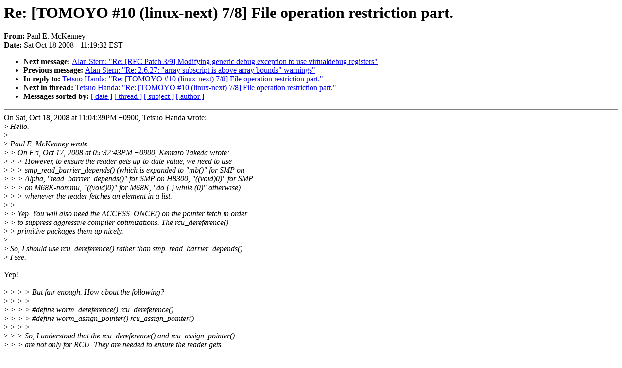

--- FILE ---
content_type: text/html; charset=UTF-8
request_url: https://lkml.indiana.edu/hypermail/linux/kernel/0810.2/1218.html
body_size: 13016
content:
<!-- MHonArc v2.6.6 -->
<!--X-Subject: Re: [TOMOYO #10 (linux&#45;next) 7/8] File operation restriction part. -->
<!--X-From-R13: "Bnhy S. [pYraarl" <cnhyzpxNyvahk.iarg.voz.pbz> -->
<!--X-Date: Sat, 18 Oct 2008 11:19:32 &#45;0400 (EDT) -->
<!--X-Message-Id: 20081018151809.GA7227@linux.vnet.ibm.com -->
<!--X-Content-Type: text/plain -->
<!--X-Reference: 20081015012916.GF6874@linux.vnet.ibm.com -->
<!--X-Reference: 48F6BD8E.4050402@nttdata.co.jp -->
<!--X-Reference: 20081016151003.GA6772@linux.vnet.ibm.com -->
<!--X-Reference: 48F84DAB.4060002@nttdata.co.jp -->
<!--X-Reference: 20081017145630.GC6706@linux.vnet.ibm.com -->
<!--X-Reference: 200810182304.JDC12476.JFSHLVMOQFtOOF@I&#45;love.SAKURA.ne.jp -->
<!--X-Head-End-->
<!DOCTYPE HTML PUBLIC "-//W3C//DTD HTML 4.0 Transitional//EN"
                      "http://www.w3.org/TR/REC-html40/loose.dtd">
<html lang="en">
<head>
<meta HTTP-EQUIV="Content-Type" CONTENT="text/html; charset=iso-8859-2">
<title>Linux-Kernel Archive: Re: [TOMOYO #10 (linux-next) 7/8] File operation restriction part.</title>
<meta NAME="Author" CONTENT="&quot;Paul E. McKenney&quot; &lt;paulmck@linux.vnet.ibm.com&gt;">
<meta NAME="Subject" CONTENT="Re: [TOMOYO #10 (linux-next) 7/8] File operation restriction part.">
</head> 
<body BGCOLOR="#FFFFFF" TEXT="#000000">

<!--X-Body-Begin-->
<!--X-User-Header-->
<!--X-User-Header-End-->
<!--X-TopPNI-->


<!--X-TopPNI-End-->
<!--X-MsgBody-->
<!--X-Subject-Header-Begin-->
<h1>Re: [TOMOYO #10 (linux-next) 7/8] File operation restriction part.</h1>
<strong>From: </strong>Paul E. McKenney
<br><strong>Date: </strong> Sat Oct 18 2008 - 11:19:32 EST
<p>
<ul>
<li><strong>Next message: </strong> <a href="1219.html"> Alan Stern: "Re: [RFC Patch 3/9] Modifying generic debug exception to use virtualdebug registers"</a>

<li><strong>Previous message: </strong> <a href="1217.html"> Alan Stern: "Re: 2.6.27: &quot;array subscript is above array bounds&quot; warnings"</a>

<li><strong>In reply to: </strong> <a href="1211.html"> Tetsuo Handa: "Re: [TOMOYO #10 (linux-next) 7/8] File operation restriction part."</a>

<li><strong>Next in thread: </strong> <a href="1411.html"> Tetsuo Handa: "Re: [TOMOYO #10 (linux-next) 7/8] File operation restriction part."</a>

<li><strong>Messages sorted by: </strong><a href="date.html#1218">[ date ]</a> <a href="index.html#1218">[ thread ]</a> <a href="subject.html#1218">[ subject ]</a> <a href="author.html#1218">[ author ]</a>
</ul>

<!--X-Subject-Header-End-->
<!--X-Head-of-Message-->
<!--X-Head-of-Message-End-->
<!--X-Head-Body-Sep-Begin-->
<hr NOSHADE>
<!--X-Head-Body-Sep-End-->
<!--X-Body-of-Message-->
On Sat, Oct 18, 2008 at 11:04:39PM +0900, Tetsuo Handa wrote:<br>
&gt;<i> Hello.</i><br>
&gt;<i> </i><br>
&gt;<i> Paul E. McKenney wrote:</i><br>
&gt;<i> &gt; On Fri, Oct 17, 2008 at 05:32:43PM +0900, Kentaro Takeda wrote:</i><br>
&gt;<i> &gt; &gt; However, to ensure the reader gets up-to-date value, we need to use </i><br>
&gt;<i> &gt; &gt; smp_read_barrier_depends() (which is expanded to &quot;mb()&quot; for SMP on </i><br>
&gt;<i> &gt; &gt; Alpha, &quot;read_barrier_depends()&quot; for SMP on H8300, &quot;((void)0)&quot; for SMP </i><br>
&gt;<i> &gt; &gt; on M68K-nommu, &quot;((void)0)&quot; for M68K, &quot;do { } while (0)&quot; otherwise) </i><br>
&gt;<i> &gt; &gt; whenever the reader fetches an element in a list.</i><br>
&gt;<i> &gt; </i><br>
&gt;<i> &gt; Yep.  You will also need the ACCESS_ONCE() on the pointer fetch in order</i><br>
&gt;<i> &gt; to suppress aggressive compiler optimizations.  The rcu_dereference()</i><br>
&gt;<i> &gt; primitive packages them up nicely.</i><br>
&gt;<i> </i><br>
&gt;<i> So, I should use rcu_dereference() rather than smp_read_barrier_depends().</i><br>
&gt;<i> I see.</i><br>
<br>
Yep!<br>
<br>
&gt;<i> &gt; &gt; &gt; But fair enough.  How about the following?</i><br>
&gt;<i> &gt; &gt; &gt; </i><br>
&gt;<i> &gt; &gt; &gt;         #define worm_dereference()        rcu_dereference()</i><br>
&gt;<i> &gt; &gt; &gt;         #define worm_assign_pointer()        rcu_assign_pointer()</i><br>
&gt;<i> &gt; &gt; &gt; </i><br>
&gt;<i> &gt; &gt; So, I understood that the rcu_dereference() and rcu_assign_pointer() </i><br>
&gt;<i> &gt; &gt; are not only for RCU. They are needed to ensure the reader gets </i><br>
&gt;<i> &gt; &gt; up-to-date value. Then, their names should be var_dereference() and </i><br>
&gt;<i> &gt; &gt; var_assign_pointer() or something, shouldn't they? The &quot;rcu_&quot; prefix </i><br>
&gt;<i> &gt; &gt; and comments on rcu_dereference in include/linux/rcupdate.h sound for </i><br>
&gt;<i> &gt; &gt; me that they are used for variables protected by RCU locking </i><br>
&gt;<i> &gt; &gt; mechanism only...</i><br>
&gt;<i> &gt; </i><br>
&gt;<i> &gt; Well, there are 200+ uses of rcu_dereference() for RCU, so it would</i><br>
&gt;<i> &gt; 99.5%+ accurate to retain the &quot;rcu_&quot; prefix.  ;-)</i><br>
&gt;<i> &gt; </i><br>
&gt;<i> &gt; Once we have several non-RCU uses, we can probably do a much better</i><br>
&gt;<i> &gt; job of coming up with a good name for the underlying independent-of-RCU</i><br>
&gt;<i> &gt; primitive.  So we should stick with rcu_dereference() as the name of the</i><br>
&gt;<i> &gt; underlying primitive for now, and re-evaluate the naming in a year or</i><br>
&gt;<i> &gt; after another five non-RCU uses of rcu_dereference() appear, whichever</i><br>
&gt;<i> &gt; comes later.  (My current guess for names are &quot;pointer_subscribe()&quot;</i><br>
&gt;<i> &gt; for rcu_dereference() and &quot;pointer_publish()&quot; for rcu_assign_pointer(),</i><br>
&gt;<i> &gt; but who knows?)</i><br>
&gt;<i> &gt; </i><br>
&gt;<i> &gt; Fair enough?</i><br>
&gt;<i> </i><br>
&gt;<i> Agreed.</i><br>
&gt;<i> </i><br>
&gt;<i> &gt; TOMOYO can tolerate reading the complete garbage that would appear if</i><br>
&gt;<i> &gt; the pointer was assigned before the pointed-to fields are initialized?</i><br>
&gt;<i> &gt; I must confess that I am having a hard time believing that.  Please</i><br>
&gt;<i> &gt; explain how this works.</i><br>
&gt;<i> </i><br>
&gt;<i> Maybe I'm misunderstanding what &quot;mb()&quot; can do.</i><br>
&gt;<i> </i><br>
&gt;<i> I inserted &quot;mb()&quot; between the initialization of the pointed-to field and</i><br>
&gt;<i> the assignment of the pointer like</i><br>
&gt;<i> </i><br>
&gt;<i>   static inline void list1_add_tail_mb(struct list1_head *new,</i><br>
&gt;<i>                                        struct list1_head *head)</i><br>
&gt;<i>   {</i><br>
&gt;<i>           struct list1_head *pos = head;</i><br>
&gt;<i>   </i><br>
&gt;<i>           new-&gt;next = head;</i><br>
&gt;<i>           mb(); /* Avoid out-of-order execution. */</i><br>
&gt;<i>           while (pos-&gt;next != head)</i><br>
&gt;<i>                   pos = pos-&gt;next;</i><br>
&gt;<i>           pos-&gt;next = new;</i><br>
&gt;<i>   }</i><br>
&gt;<i> </i><br>
&gt;<i> to ensure that 'new-&gt;next' comes to point to 'head' before 'pos-&gt;next' comes to</i><br>
&gt;<i> point to 'new', for arch/ia64/include/asm/system.h says:</i><br>
&gt;<i> </i><br>
&gt;<i>   /*</i><br>
&gt;<i>    * Macros to force memory ordering.  In these descriptions, &quot;previous&quot;</i><br>
&gt;<i>    * and &quot;subsequent&quot; refer to program order; &quot;visible&quot; means that all</i><br>
&gt;<i>    * architecturally visible effects of a memory access have occurred</i><br>
&gt;<i>    * (at a minimum, this means the memory has been read or written).</i><br>
&gt;<i>    *</i><br>
&gt;<i>    *   wmb():     Guarantees that all preceding stores to memory-</i><br>
&gt;<i>    *              like regions are visible before any subsequent</i><br>
&gt;<i>    *              stores and that all following stores will be</i><br>
&gt;<i>    *              visible only after all previous stores.</i><br>
&gt;<i>    *   rmb():     Like wmb(), but for reads.</i><br>
&gt;<i>    *   mb():      wmb()/rmb() combo, i.e., all previous memory</i><br>
&gt;<i>    *              accesses are visible before all subsequent</i><br>
&gt;<i>    *              accesses and vice versa.  This is also known as</i><br>
&gt;<i>    *              a &quot;fence.&quot;</i><br>
&gt;<i>    *</i><br>
&gt;<i>    * Note: &quot;mb()&quot; and its variants cannot be used as a fence to order</i><br>
&gt;<i>    * accesses to memory mapped I/O registers.  For that, mf.a needs to</i><br>
&gt;<i>    * be used.  However, we don't want to always use mf.a because (a)</i><br>
&gt;<i>    * it's (presumably) much slower than mf and (b) mf.a is supported for</i><br>
&gt;<i>    * sequential memory pages only.</i><br>
&gt;<i>    */</i><br>
<br>
The problem is that while wmb() and mb() do in fact order writes, they <br>
cannot order the other task's reads.  So if you do the following with<br>
all variables initially zero:<br>
<br>
	a = 1;<br>
	smp_wmb(); /* use this instead of wmb() unless doing device I/O. */<br>
	b = 1;<br>
<br>
That will indeed make the assignment to &quot;a&quot; happen before the<br>
assignment to &quot;b&quot;.  But if the reader does the following:<br>
<br>
	tmp_b = b;<br>
	tmp_a = a;<br>
<br>
There is nothing preventing these two reads from being reordered.<br>
The reader might well see tmp_a==0&amp;&amp;tmp_b==1, which is what the<br>
smp_wmb() was trying to prevent.<br>
<br>
&gt;<i> But <a  href="http://www.rdrop.com/users/paulmck/scalability/paper/ordering.2007.09.19a.pdf">http://www.rdrop.com/users/paulmck/scalability/paper/ordering.2007.09.19a.pdf</a> says:</i><br>
&gt;<i> </i><br>
&gt;<i>   On these systems, there are three orderings that must be accounted for:</i><br>
&gt;<i>   1. Program order:</i><br>
&gt;<i>      the order of the program's object code as seen by the CPU</i><br>
&gt;<i>   2. Execution order:</i><br>
&gt;<i>      The execution order can differ from program order due to both compiler and</i><br>
&gt;<i>      CPU implementation optimizations.</i><br>
&gt;<i>   3. Perceived order:</i><br>
&gt;<i> </i><br>
&gt;<i> And I noticed that the comment in arch/ia64/include/asm/system.h uses</i><br>
&gt;<i> &quot;program order&quot;, not &quot;execution order&quot;.</i><br>
&gt;<i> Therefore, I have to also care &quot;execution order&quot;.</i><br>
&gt;<i> </i><br>
&gt;<i> I assumed that the &quot;program order&quot; == &quot;execution order&quot; and I thought:</i><br>
&gt;<i> </i><br>
&gt;<i>   The reader will read the appended element (i.e. 'new-&gt;next') only if</i><br>
&gt;<i>   the reader can reach (i.e. 'pos-&gt;next' == 'new') the appended element.</i><br>
&gt;<i>   The reader won't read the appended element (i.e. 'new-&gt;next') as long as</i><br>
&gt;<i>   the reader can't reach (i.e. 'pos-&gt;next' == 'head') the appended element.</i><br>
<br>
This assumes something called &quot;dependency ordering&quot;.  Dependency<br>
ordering is intuitive, but unfortunately is not respected by DEC Alpha<br>
or by some aggressive value-speculation compiler optimizations.<br>
<br>
&gt;<i> However, since &quot;execution order&quot; != &quot;program order&quot;, you are mentioning that</i><br>
&gt;<i> I have to call smp_read_barrier_depends() which can control &quot;execution order&quot;.</i><br>
&gt;<i> Am I right?</i><br>
<br>
Partly.<br>
<br>
See the section labelled &quot;Alpha&quot; on Page 4 of:<br>
<br>
<a  href="http://www.rdrop.com/users/paulmck/scalability/paper/ordering.2007.09.19a.pdf">http://www.rdrop.com/users/paulmck/scalability/paper/ordering.2007.09.19a.pdf</a><br>
<br>
for an explanation, though <a  href="http://lkml.org/lkml/2008/2/2/255">http://lkml.org/lkml/2008/2/2/255</a><br>
does a much better job of explaining it.<br>
<br>
							Thanx, Paul<br>
--<br>
To unsubscribe from this list: send the line &quot;unsubscribe linux-kernel&quot; in<br>
the body of a message to majordomo@xxxxxxxxxxxxxxx<br>
More majordomo info at  <a  href="http://vger.kernel.org/majordomo-info.html">http://vger.kernel.org/majordomo-info.html</a><br>
Please read the FAQ at  <a  href="http://www.tux.org/lkml/">http://www.tux.org/lkml/</a><br>
<br>
<br>

<!--X-Body-of-Message-End-->
<!--X-MsgBody-End-->
<!--X-Follow-Ups-->
<hr NOSHADE>


</ul></li></ul>
<!--X-Follow-Ups-End-->
<!--X-References-->







<!--X-References-End-->
<!--X-BotPNI-->
<ul>
<li><strong>Next message: </strong> <a href="1219.html"> Alan Stern: "Re: [RFC Patch 3/9] Modifying generic debug exception to use virtualdebug registers"</a>

<li><strong>Previous message: </strong> <a href="1217.html"> Alan Stern: "Re: 2.6.27: &quot;array subscript is above array bounds&quot; warnings"</a>

<li><strong>In reply to: </strong> <a href="1211.html"> Tetsuo Handa: "Re: [TOMOYO #10 (linux-next) 7/8] File operation restriction part."</a>

<li><strong>Next in thread: </strong> <a href="1411.html"> Tetsuo Handa: "Re: [TOMOYO #10 (linux-next) 7/8] File operation restriction part."</a>

<li><strong>Messages sorted by: </strong><a href="date.html#1218">[ date ]</a> <a href="index.html#1218">[ thread ]</a> <a href="subject.html#1218">[ subject ]</a> <a href="author.html#1218">[ author ]</a>
</ul>

<!--X-BotPNI-End-->
<!--X-User-Footer-->
<!--X-User-Footer-End-->
</body>
</html>
